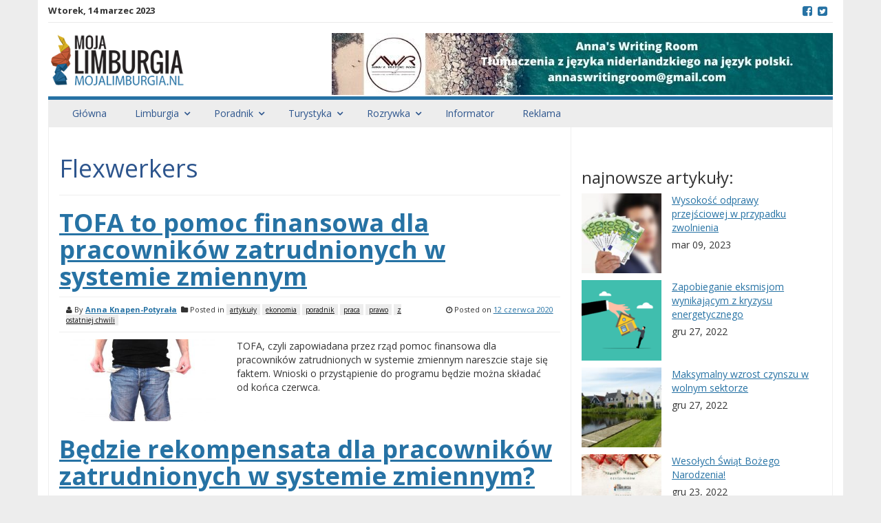

--- FILE ---
content_type: text/html; charset=UTF-8
request_url: https://mojalimburgia.nl/tag/flexwerkers/
body_size: 11982
content:
<!DOCTYPE html>
<html lang="pl-PL"
xmlns:fb="http://ogp.me/ns/fb#">
<head>
<meta charset="UTF-8">
<meta name="viewport" content="width=device-width, initial-scale=1">
<link rel="profile" href="http://gmpg.org/xfn/11">
<link rel="pingback" href="https://mojalimburgia.nl/xmlrpc.php">
<meta name='robots' content='index, follow, max-image-preview:large, max-snippet:-1, max-video-preview:-1' />
<!-- This site is optimized with the Yoast SEO plugin v20.2.1 - https://yoast.com/wordpress/plugins/seo/ -->
<title>flexwerkers - Moja Limburgia</title>
<link rel="canonical" href="https://mojalimburgia.nl/tag/flexwerkers/" />
<meta property="og:locale" content="pl_PL" />
<meta property="og:type" content="article" />
<meta property="og:title" content="flexwerkers - Moja Limburgia" />
<meta property="og:url" content="https://mojalimburgia.nl/tag/flexwerkers/" />
<meta property="og:site_name" content="Moja Limburgia" />
<meta property="og:image" content="https://mojalimburgia.nl/wp-content/uploads/2017/12/limburgiaFB.jpg" />
<meta property="og:image:width" content="300" />
<meta property="og:image:height" content="300" />
<meta property="og:image:type" content="image/jpeg" />
<meta name="twitter:card" content="summary_large_image" />
<meta name="twitter:site" content="@mojalimburgia" />
<script type="application/ld+json" class="yoast-schema-graph">{"@context":"https://schema.org","@graph":[{"@type":"CollectionPage","@id":"https://mojalimburgia.nl/tag/flexwerkers/","url":"https://mojalimburgia.nl/tag/flexwerkers/","name":"flexwerkers - Moja Limburgia","isPartOf":{"@id":"https://mojalimburgia.nl/#website"},"primaryImageOfPage":{"@id":"https://mojalimburgia.nl/tag/flexwerkers/#primaryimage"},"image":{"@id":"https://mojalimburgia.nl/tag/flexwerkers/#primaryimage"},"thumbnailUrl":"https://mojalimburgia.nl/wp-content/uploads/2020/06/no-money-2070384_1280-1.jpg","breadcrumb":{"@id":"https://mojalimburgia.nl/tag/flexwerkers/#breadcrumb"},"inLanguage":"pl-PL"},{"@type":"ImageObject","inLanguage":"pl-PL","@id":"https://mojalimburgia.nl/tag/flexwerkers/#primaryimage","url":"https://mojalimburgia.nl/wp-content/uploads/2020/06/no-money-2070384_1280-1.jpg","contentUrl":"https://mojalimburgia.nl/wp-content/uploads/2020/06/no-money-2070384_1280-1.jpg","width":1280,"height":720},{"@type":"BreadcrumbList","@id":"https://mojalimburgia.nl/tag/flexwerkers/#breadcrumb","itemListElement":[{"@type":"ListItem","position":1,"name":"Strona główna","item":"https://mojalimburgia.nl/"},{"@type":"ListItem","position":2,"name":"flexwerkers"}]},{"@type":"WebSite","@id":"https://mojalimburgia.nl/#website","url":"https://mojalimburgia.nl/","name":"Moja Limburgia","description":"Polska strona Limburgii","publisher":{"@id":"https://mojalimburgia.nl/#organization"},"potentialAction":[{"@type":"SearchAction","target":{"@type":"EntryPoint","urlTemplate":"https://mojalimburgia.nl/?s={search_term_string}"},"query-input":"required name=search_term_string"}],"inLanguage":"pl-PL"},{"@type":"Organization","@id":"https://mojalimburgia.nl/#organization","name":"Moja Limburgia","url":"https://mojalimburgia.nl/","logo":{"@type":"ImageObject","inLanguage":"pl-PL","@id":"https://mojalimburgia.nl/#/schema/logo/image/","url":"https://mojalimburgia.nl/wp-content/uploads/2017/12/limburgiaLogo.png","contentUrl":"https://mojalimburgia.nl/wp-content/uploads/2017/12/limburgiaLogo.png","width":240,"height":92,"caption":"Moja Limburgia"},"image":{"@id":"https://mojalimburgia.nl/#/schema/logo/image/"},"sameAs":["https://www.facebook.com/MojaLimburgia/","https://twitter.com/mojalimburgia"]}]}</script>
<!-- / Yoast SEO plugin. -->
<link rel='dns-prefetch' href='//ws.sharethis.com' />
<link rel='dns-prefetch' href='//fonts.googleapis.com' />
<link rel="alternate" type="application/rss+xml" title="Moja Limburgia &raquo; Kanał z wpisami" href="https://mojalimburgia.nl/feed/" />
<link rel="alternate" type="application/rss+xml" title="Moja Limburgia &raquo; Kanał z komentarzami" href="https://mojalimburgia.nl/comments/feed/" />
<link rel="alternate" type="application/rss+xml" title="Moja Limburgia &raquo; Kanał z wpisami otagowanymi jako flexwerkers" href="https://mojalimburgia.nl/tag/flexwerkers/feed/" />
<!-- This site uses the Google Analytics by MonsterInsights plugin v8.13.0 - Using Analytics tracking - https://www.monsterinsights.com/ -->
<script src="//www.googletagmanager.com/gtag/js?id=UA-152852604-1"  data-cfasync="false" data-wpfc-render="false" type="text/javascript" async></script>
<script data-cfasync="false" data-wpfc-render="false" type="text/javascript">
var mi_version = '8.13.0';
var mi_track_user = true;
var mi_no_track_reason = '';
var disableStrs = [
'ga-disable-UA-152852604-1',
];
/* Function to detect opted out users */
function __gtagTrackerIsOptedOut() {
for (var index = 0; index < disableStrs.length; index++) {
if (document.cookie.indexOf(disableStrs[index] + '=true') > -1) {
return true;
}
}
return false;
}
/* Disable tracking if the opt-out cookie exists. */
if (__gtagTrackerIsOptedOut()) {
for (var index = 0; index < disableStrs.length; index++) {
window[disableStrs[index]] = true;
}
}
/* Opt-out function */
function __gtagTrackerOptout() {
for (var index = 0; index < disableStrs.length; index++) {
document.cookie = disableStrs[index] + '=true; expires=Thu, 31 Dec 2099 23:59:59 UTC; path=/';
window[disableStrs[index]] = true;
}
}
if ('undefined' === typeof gaOptout) {
function gaOptout() {
__gtagTrackerOptout();
}
}
window.dataLayer = window.dataLayer || [];
window.MonsterInsightsDualTracker = {
helpers: {},
trackers: {},
};
if (mi_track_user) {
function __gtagDataLayer() {
dataLayer.push(arguments);
}
function __gtagTracker(type, name, parameters) {
if (!parameters) {
parameters = {};
}
if (parameters.send_to) {
__gtagDataLayer.apply(null, arguments);
return;
}
if (type === 'event') {
parameters.send_to = monsterinsights_frontend.ua;
__gtagDataLayer(type, name, parameters);
} else {
__gtagDataLayer.apply(null, arguments);
}
}
__gtagTracker('js', new Date());
__gtagTracker('set', {
'developer_id.dZGIzZG': true,
});
__gtagTracker('config', 'UA-152852604-1', {"forceSSL":"true"} );
window.gtag = __gtagTracker;										(function () {
/* https://developers.google.com/analytics/devguides/collection/analyticsjs/ */
/* ga and __gaTracker compatibility shim. */
var noopfn = function () {
return null;
};
var newtracker = function () {
return new Tracker();
};
var Tracker = function () {
return null;
};
var p = Tracker.prototype;
p.get = noopfn;
p.set = noopfn;
p.send = function () {
var args = Array.prototype.slice.call(arguments);
args.unshift('send');
__gaTracker.apply(null, args);
};
var __gaTracker = function () {
var len = arguments.length;
if (len === 0) {
return;
}
var f = arguments[len - 1];
if (typeof f !== 'object' || f === null || typeof f.hitCallback !== 'function') {
if ('send' === arguments[0]) {
var hitConverted, hitObject = false, action;
if ('event' === arguments[1]) {
if ('undefined' !== typeof arguments[3]) {
hitObject = {
'eventAction': arguments[3],
'eventCategory': arguments[2],
'eventLabel': arguments[4],
'value': arguments[5] ? arguments[5] : 1,
}
}
}
if ('pageview' === arguments[1]) {
if ('undefined' !== typeof arguments[2]) {
hitObject = {
'eventAction': 'page_view',
'page_path': arguments[2],
}
}
}
if (typeof arguments[2] === 'object') {
hitObject = arguments[2];
}
if (typeof arguments[5] === 'object') {
Object.assign(hitObject, arguments[5]);
}
if ('undefined' !== typeof arguments[1].hitType) {
hitObject = arguments[1];
if ('pageview' === hitObject.hitType) {
hitObject.eventAction = 'page_view';
}
}
if (hitObject) {
action = 'timing' === arguments[1].hitType ? 'timing_complete' : hitObject.eventAction;
hitConverted = mapArgs(hitObject);
__gtagTracker('event', action, hitConverted);
}
}
return;
}
function mapArgs(args) {
var arg, hit = {};
var gaMap = {
'eventCategory': 'event_category',
'eventAction': 'event_action',
'eventLabel': 'event_label',
'eventValue': 'event_value',
'nonInteraction': 'non_interaction',
'timingCategory': 'event_category',
'timingVar': 'name',
'timingValue': 'value',
'timingLabel': 'event_label',
'page': 'page_path',
'location': 'page_location',
'title': 'page_title',
};
for (arg in args) {
if (!(!args.hasOwnProperty(arg) || !gaMap.hasOwnProperty(arg))) {
hit[gaMap[arg]] = args[arg];
} else {
hit[arg] = args[arg];
}
}
return hit;
}
try {
f.hitCallback();
} catch (ex) {
}
};
__gaTracker.create = newtracker;
__gaTracker.getByName = newtracker;
__gaTracker.getAll = function () {
return [];
};
__gaTracker.remove = noopfn;
__gaTracker.loaded = true;
window['__gaTracker'] = __gaTracker;
})();
} else {
console.log("");
(function () {
function __gtagTracker() {
return null;
}
window['__gtagTracker'] = __gtagTracker;
window['gtag'] = __gtagTracker;
})();
}
</script>
<!-- / Google Analytics by MonsterInsights -->
<script type="text/javascript">
window._wpemojiSettings = {"baseUrl":"https:\/\/s.w.org\/images\/core\/emoji\/14.0.0\/72x72\/","ext":".png","svgUrl":"https:\/\/s.w.org\/images\/core\/emoji\/14.0.0\/svg\/","svgExt":".svg","source":{"concatemoji":"https:\/\/mojalimburgia.nl\/wp-includes\/js\/wp-emoji-release.min.js?ver=6.1.1"}};
/*! This file is auto-generated */
!function(e,a,t){var n,r,o,i=a.createElement("canvas"),p=i.getContext&&i.getContext("2d");function s(e,t){var a=String.fromCharCode,e=(p.clearRect(0,0,i.width,i.height),p.fillText(a.apply(this,e),0,0),i.toDataURL());return p.clearRect(0,0,i.width,i.height),p.fillText(a.apply(this,t),0,0),e===i.toDataURL()}function c(e){var t=a.createElement("script");t.src=e,t.defer=t.type="text/javascript",a.getElementsByTagName("head")[0].appendChild(t)}for(o=Array("flag","emoji"),t.supports={everything:!0,everythingExceptFlag:!0},r=0;r<o.length;r++)t.supports[o[r]]=function(e){if(p&&p.fillText)switch(p.textBaseline="top",p.font="600 32px Arial",e){case"flag":return s([127987,65039,8205,9895,65039],[127987,65039,8203,9895,65039])?!1:!s([55356,56826,55356,56819],[55356,56826,8203,55356,56819])&&!s([55356,57332,56128,56423,56128,56418,56128,56421,56128,56430,56128,56423,56128,56447],[55356,57332,8203,56128,56423,8203,56128,56418,8203,56128,56421,8203,56128,56430,8203,56128,56423,8203,56128,56447]);case"emoji":return!s([129777,127995,8205,129778,127999],[129777,127995,8203,129778,127999])}return!1}(o[r]),t.supports.everything=t.supports.everything&&t.supports[o[r]],"flag"!==o[r]&&(t.supports.everythingExceptFlag=t.supports.everythingExceptFlag&&t.supports[o[r]]);t.supports.everythingExceptFlag=t.supports.everythingExceptFlag&&!t.supports.flag,t.DOMReady=!1,t.readyCallback=function(){t.DOMReady=!0},t.supports.everything||(n=function(){t.readyCallback()},a.addEventListener?(a.addEventListener("DOMContentLoaded",n,!1),e.addEventListener("load",n,!1)):(e.attachEvent("onload",n),a.attachEvent("onreadystatechange",function(){"complete"===a.readyState&&t.readyCallback()})),(e=t.source||{}).concatemoji?c(e.concatemoji):e.wpemoji&&e.twemoji&&(c(e.twemoji),c(e.wpemoji)))}(window,document,window._wpemojiSettings);
</script>
<!-- mojalimburgia.nl is managing ads with Advanced Ads --><script data-wpfc-render="false" id="mojal-ready">
window.advanced_ads_ready=function(e,a){a=a||"complete";var d=function(e){return"interactive"===a?"loading"!==e:"complete"===e};d(document.readyState)?e():document.addEventListener("readystatechange",(function(a){d(a.target.readyState)&&e()}),{once:"interactive"===a})},window.advanced_ads_ready_queue=window.advanced_ads_ready_queue||[];		</script>
<style type="text/css">
img.wp-smiley,
img.emoji {
display: inline !important;
border: none !important;
box-shadow: none !important;
height: 1em !important;
width: 1em !important;
margin: 0 0.07em !important;
vertical-align: -0.1em !important;
background: none !important;
padding: 0 !important;
}
</style>
<!-- <link rel='stylesheet' id='wp-block-library-css' href='https://mojalimburgia.nl/wp-includes/css/dist/block-library/style.min.css?ver=6.1.1' type='text/css' media='all' /> -->
<!-- <link rel='stylesheet' id='classic-theme-styles-css' href='https://mojalimburgia.nl/wp-includes/css/classic-themes.min.css?ver=1' type='text/css' media='all' /> -->
<link rel="stylesheet" type="text/css" href="//mojalimburgia.nl/wp-content/cache/wpfc-minified/lkyfccd9/c3y65.css" media="all"/>
<style id='global-styles-inline-css' type='text/css'>
body{--wp--preset--color--black: #000000;--wp--preset--color--cyan-bluish-gray: #abb8c3;--wp--preset--color--white: #ffffff;--wp--preset--color--pale-pink: #f78da7;--wp--preset--color--vivid-red: #cf2e2e;--wp--preset--color--luminous-vivid-orange: #ff6900;--wp--preset--color--luminous-vivid-amber: #fcb900;--wp--preset--color--light-green-cyan: #7bdcb5;--wp--preset--color--vivid-green-cyan: #00d084;--wp--preset--color--pale-cyan-blue: #8ed1fc;--wp--preset--color--vivid-cyan-blue: #0693e3;--wp--preset--color--vivid-purple: #9b51e0;--wp--preset--gradient--vivid-cyan-blue-to-vivid-purple: linear-gradient(135deg,rgba(6,147,227,1) 0%,rgb(155,81,224) 100%);--wp--preset--gradient--light-green-cyan-to-vivid-green-cyan: linear-gradient(135deg,rgb(122,220,180) 0%,rgb(0,208,130) 100%);--wp--preset--gradient--luminous-vivid-amber-to-luminous-vivid-orange: linear-gradient(135deg,rgba(252,185,0,1) 0%,rgba(255,105,0,1) 100%);--wp--preset--gradient--luminous-vivid-orange-to-vivid-red: linear-gradient(135deg,rgba(255,105,0,1) 0%,rgb(207,46,46) 100%);--wp--preset--gradient--very-light-gray-to-cyan-bluish-gray: linear-gradient(135deg,rgb(238,238,238) 0%,rgb(169,184,195) 100%);--wp--preset--gradient--cool-to-warm-spectrum: linear-gradient(135deg,rgb(74,234,220) 0%,rgb(151,120,209) 20%,rgb(207,42,186) 40%,rgb(238,44,130) 60%,rgb(251,105,98) 80%,rgb(254,248,76) 100%);--wp--preset--gradient--blush-light-purple: linear-gradient(135deg,rgb(255,206,236) 0%,rgb(152,150,240) 100%);--wp--preset--gradient--blush-bordeaux: linear-gradient(135deg,rgb(254,205,165) 0%,rgb(254,45,45) 50%,rgb(107,0,62) 100%);--wp--preset--gradient--luminous-dusk: linear-gradient(135deg,rgb(255,203,112) 0%,rgb(199,81,192) 50%,rgb(65,88,208) 100%);--wp--preset--gradient--pale-ocean: linear-gradient(135deg,rgb(255,245,203) 0%,rgb(182,227,212) 50%,rgb(51,167,181) 100%);--wp--preset--gradient--electric-grass: linear-gradient(135deg,rgb(202,248,128) 0%,rgb(113,206,126) 100%);--wp--preset--gradient--midnight: linear-gradient(135deg,rgb(2,3,129) 0%,rgb(40,116,252) 100%);--wp--preset--duotone--dark-grayscale: url('#wp-duotone-dark-grayscale');--wp--preset--duotone--grayscale: url('#wp-duotone-grayscale');--wp--preset--duotone--purple-yellow: url('#wp-duotone-purple-yellow');--wp--preset--duotone--blue-red: url('#wp-duotone-blue-red');--wp--preset--duotone--midnight: url('#wp-duotone-midnight');--wp--preset--duotone--magenta-yellow: url('#wp-duotone-magenta-yellow');--wp--preset--duotone--purple-green: url('#wp-duotone-purple-green');--wp--preset--duotone--blue-orange: url('#wp-duotone-blue-orange');--wp--preset--font-size--small: 13px;--wp--preset--font-size--medium: 20px;--wp--preset--font-size--large: 36px;--wp--preset--font-size--x-large: 42px;--wp--preset--spacing--20: 0.44rem;--wp--preset--spacing--30: 0.67rem;--wp--preset--spacing--40: 1rem;--wp--preset--spacing--50: 1.5rem;--wp--preset--spacing--60: 2.25rem;--wp--preset--spacing--70: 3.38rem;--wp--preset--spacing--80: 5.06rem;}:where(.is-layout-flex){gap: 0.5em;}body .is-layout-flow > .alignleft{float: left;margin-inline-start: 0;margin-inline-end: 2em;}body .is-layout-flow > .alignright{float: right;margin-inline-start: 2em;margin-inline-end: 0;}body .is-layout-flow > .aligncenter{margin-left: auto !important;margin-right: auto !important;}body .is-layout-constrained > .alignleft{float: left;margin-inline-start: 0;margin-inline-end: 2em;}body .is-layout-constrained > .alignright{float: right;margin-inline-start: 2em;margin-inline-end: 0;}body .is-layout-constrained > .aligncenter{margin-left: auto !important;margin-right: auto !important;}body .is-layout-constrained > :where(:not(.alignleft):not(.alignright):not(.alignfull)){max-width: var(--wp--style--global--content-size);margin-left: auto !important;margin-right: auto !important;}body .is-layout-constrained > .alignwide{max-width: var(--wp--style--global--wide-size);}body .is-layout-flex{display: flex;}body .is-layout-flex{flex-wrap: wrap;align-items: center;}body .is-layout-flex > *{margin: 0;}:where(.wp-block-columns.is-layout-flex){gap: 2em;}.has-black-color{color: var(--wp--preset--color--black) !important;}.has-cyan-bluish-gray-color{color: var(--wp--preset--color--cyan-bluish-gray) !important;}.has-white-color{color: var(--wp--preset--color--white) !important;}.has-pale-pink-color{color: var(--wp--preset--color--pale-pink) !important;}.has-vivid-red-color{color: var(--wp--preset--color--vivid-red) !important;}.has-luminous-vivid-orange-color{color: var(--wp--preset--color--luminous-vivid-orange) !important;}.has-luminous-vivid-amber-color{color: var(--wp--preset--color--luminous-vivid-amber) !important;}.has-light-green-cyan-color{color: var(--wp--preset--color--light-green-cyan) !important;}.has-vivid-green-cyan-color{color: var(--wp--preset--color--vivid-green-cyan) !important;}.has-pale-cyan-blue-color{color: var(--wp--preset--color--pale-cyan-blue) !important;}.has-vivid-cyan-blue-color{color: var(--wp--preset--color--vivid-cyan-blue) !important;}.has-vivid-purple-color{color: var(--wp--preset--color--vivid-purple) !important;}.has-black-background-color{background-color: var(--wp--preset--color--black) !important;}.has-cyan-bluish-gray-background-color{background-color: var(--wp--preset--color--cyan-bluish-gray) !important;}.has-white-background-color{background-color: var(--wp--preset--color--white) !important;}.has-pale-pink-background-color{background-color: var(--wp--preset--color--pale-pink) !important;}.has-vivid-red-background-color{background-color: var(--wp--preset--color--vivid-red) !important;}.has-luminous-vivid-orange-background-color{background-color: var(--wp--preset--color--luminous-vivid-orange) !important;}.has-luminous-vivid-amber-background-color{background-color: var(--wp--preset--color--luminous-vivid-amber) !important;}.has-light-green-cyan-background-color{background-color: var(--wp--preset--color--light-green-cyan) !important;}.has-vivid-green-cyan-background-color{background-color: var(--wp--preset--color--vivid-green-cyan) !important;}.has-pale-cyan-blue-background-color{background-color: var(--wp--preset--color--pale-cyan-blue) !important;}.has-vivid-cyan-blue-background-color{background-color: var(--wp--preset--color--vivid-cyan-blue) !important;}.has-vivid-purple-background-color{background-color: var(--wp--preset--color--vivid-purple) !important;}.has-black-border-color{border-color: var(--wp--preset--color--black) !important;}.has-cyan-bluish-gray-border-color{border-color: var(--wp--preset--color--cyan-bluish-gray) !important;}.has-white-border-color{border-color: var(--wp--preset--color--white) !important;}.has-pale-pink-border-color{border-color: var(--wp--preset--color--pale-pink) !important;}.has-vivid-red-border-color{border-color: var(--wp--preset--color--vivid-red) !important;}.has-luminous-vivid-orange-border-color{border-color: var(--wp--preset--color--luminous-vivid-orange) !important;}.has-luminous-vivid-amber-border-color{border-color: var(--wp--preset--color--luminous-vivid-amber) !important;}.has-light-green-cyan-border-color{border-color: var(--wp--preset--color--light-green-cyan) !important;}.has-vivid-green-cyan-border-color{border-color: var(--wp--preset--color--vivid-green-cyan) !important;}.has-pale-cyan-blue-border-color{border-color: var(--wp--preset--color--pale-cyan-blue) !important;}.has-vivid-cyan-blue-border-color{border-color: var(--wp--preset--color--vivid-cyan-blue) !important;}.has-vivid-purple-border-color{border-color: var(--wp--preset--color--vivid-purple) !important;}.has-vivid-cyan-blue-to-vivid-purple-gradient-background{background: var(--wp--preset--gradient--vivid-cyan-blue-to-vivid-purple) !important;}.has-light-green-cyan-to-vivid-green-cyan-gradient-background{background: var(--wp--preset--gradient--light-green-cyan-to-vivid-green-cyan) !important;}.has-luminous-vivid-amber-to-luminous-vivid-orange-gradient-background{background: var(--wp--preset--gradient--luminous-vivid-amber-to-luminous-vivid-orange) !important;}.has-luminous-vivid-orange-to-vivid-red-gradient-background{background: var(--wp--preset--gradient--luminous-vivid-orange-to-vivid-red) !important;}.has-very-light-gray-to-cyan-bluish-gray-gradient-background{background: var(--wp--preset--gradient--very-light-gray-to-cyan-bluish-gray) !important;}.has-cool-to-warm-spectrum-gradient-background{background: var(--wp--preset--gradient--cool-to-warm-spectrum) !important;}.has-blush-light-purple-gradient-background{background: var(--wp--preset--gradient--blush-light-purple) !important;}.has-blush-bordeaux-gradient-background{background: var(--wp--preset--gradient--blush-bordeaux) !important;}.has-luminous-dusk-gradient-background{background: var(--wp--preset--gradient--luminous-dusk) !important;}.has-pale-ocean-gradient-background{background: var(--wp--preset--gradient--pale-ocean) !important;}.has-electric-grass-gradient-background{background: var(--wp--preset--gradient--electric-grass) !important;}.has-midnight-gradient-background{background: var(--wp--preset--gradient--midnight) !important;}.has-small-font-size{font-size: var(--wp--preset--font-size--small) !important;}.has-medium-font-size{font-size: var(--wp--preset--font-size--medium) !important;}.has-large-font-size{font-size: var(--wp--preset--font-size--large) !important;}.has-x-large-font-size{font-size: var(--wp--preset--font-size--x-large) !important;}
.wp-block-navigation a:where(:not(.wp-element-button)){color: inherit;}
:where(.wp-block-columns.is-layout-flex){gap: 2em;}
.wp-block-pullquote{font-size: 1.5em;line-height: 1.6;}
</style>
<!-- <link rel='stylesheet' id='awesome-weather-css' href='https://mojalimburgia.nl/wp-content/plugins/awesome-weather/awesome-weather.css?ver=6.1.1' type='text/css' media='all' /> -->
<link rel="stylesheet" type="text/css" href="//mojalimburgia.nl/wp-content/cache/wpfc-minified/2engmll5/g4zrw.css" media="all"/>
<style id='awesome-weather-inline-css' type='text/css'>
.awesome-weather-wrap { font-family: 'Open Sans', sans-serif; font-weight: 400; font-size: 14px; line-height: 14px; }
</style>
<link rel='stylesheet' id='opensans-googlefont-css' href='//fonts.googleapis.com/css?family=Open+Sans%3A400&#038;ver=6.1.1' type='text/css' media='all' />
<!-- <link rel='stylesheet' id='contact-form-7-css' href='https://mojalimburgia.nl/wp-content/plugins/contact-form-7/includes/css/styles.css?ver=5.7.4' type='text/css' media='all' /> -->
<!-- <link rel='stylesheet' id='wpsl-styles-css' href='https://mojalimburgia.nl/wp-content/plugins/wp-store-locator/css/styles.min.css?ver=2.2.236' type='text/css' media='all' /> -->
<link rel="stylesheet" type="text/css" href="//mojalimburgia.nl/wp-content/cache/wpfc-minified/moz0s1cg/6kmxc.css" media="all"/>
<link rel='stylesheet' id='smart-magazine-google-font-css' href='//fonts.googleapis.com/css?family=Open+Sans%3A300%2C300i%2C400%2C400i%2C600%2C600i%2C700%2C800&#038;subset=latin-ext&#038;ver=6.1.1' type='text/css' media='all' />
<!-- <link rel='stylesheet' id='smart-magazine-bootstrap-css' href='https://mojalimburgia.nl/wp-content/themes/limburgia/assets/css/bootstrap.min.css?ver=6.1.1' type='text/css' media='all' /> -->
<!-- <link rel='stylesheet' id='smart-magazine-font-awesome-css' href='https://mojalimburgia.nl/wp-content/themes/limburgia/assets/font-awesome/css/font-awesome.min.css?ver=6.1.1' type='text/css' media='all' /> -->
<!-- <link rel='stylesheet' id='smart-magazine-superfish-css' href='https://mojalimburgia.nl/wp-content/themes/limburgia/assets/js/superfish/css/superfish.css?ver=6.1.1' type='text/css' media='all' /> -->
<!-- <link rel='stylesheet' id='smart-magazine-style-css' href='https://mojalimburgia.nl/wp-content/themes/limburgia/style.css?14&#038;ver=6.1.1' type='text/css' media='all' /> -->
<link rel="stylesheet" type="text/css" href="//mojalimburgia.nl/wp-content/cache/wpfc-minified/kqfxiosn/g4zrw.css" media="all"/>
<script src='//mojalimburgia.nl/wp-content/cache/wpfc-minified/mbu9kux3/e1800.js' type="text/javascript"></script>
<!-- <script type='text/javascript' src='https://mojalimburgia.nl/wp-content/plugins/google-analytics-for-wordpress/assets/js/frontend-gtag.min.js?ver=8.13.0' id='monsterinsights-frontend-script-js'></script> -->
<script data-cfasync="false" data-wpfc-render="false" type="text/javascript" id='monsterinsights-frontend-script-js-extra'>/* <![CDATA[ */
var monsterinsights_frontend = {"js_events_tracking":"true","download_extensions":"doc,pdf,ppt,zip,xls,docx,pptx,xlsx","inbound_paths":"[]","home_url":"https:\/\/mojalimburgia.nl","hash_tracking":"false","ua":"UA-152852604-1","v4_id":""};/* ]]> */
</script>
<script src='//mojalimburgia.nl/wp-content/cache/wpfc-minified/deffhp4z/e1800.js' type="text/javascript"></script>
<!-- <script type='text/javascript' src='https://mojalimburgia.nl/wp-includes/js/jquery/jquery.min.js?ver=3.6.1' id='jquery-core-js'></script> -->
<!-- <script type='text/javascript' src='https://mojalimburgia.nl/wp-includes/js/jquery/jquery-migrate.min.js?ver=3.3.2' id='jquery-migrate-js'></script> -->
<script id='st_insights_js' type='text/javascript' src='https://ws.sharethis.com/button/st_insights.js?publisher=4d48b7c5-0ae3-43d4-bfbe-3ff8c17a8ae6&#038;product=simpleshare&#038;ver=8.4.6' id='ssba-sharethis-js'></script>
<script src='//mojalimburgia.nl/wp-content/cache/wpfc-minified/r545qvz/g4zrw.js' type="text/javascript"></script>
<!-- <script type='text/javascript' src='https://mojalimburgia.nl/wp-content/themes/limburgia/assets/js/modernizr.custom.js?ver=20150615' id='smart-magazine-modernizr-js'></script> -->
<!-- <script type='text/javascript' src='https://mojalimburgia.nl/wp-content/themes/limburgia/assets/js/jquery.easing.js?ver=20150615' id='smart-magazine-easing-js'></script> -->
<!-- <script type='text/javascript' src='https://mojalimburgia.nl/wp-content/themes/limburgia/assets/js/jquery.hoverIntent.js?ver=20150615' id='smart-magazine-hoverIntent-js'></script> -->
<!-- <script type='text/javascript' src='https://mojalimburgia.nl/wp-content/themes/limburgia/assets/js/superfish/js/superfish.js?ver=20150615' id='smart-magazine-superfish-js'></script> -->
<!-- <script type='text/javascript' src='https://mojalimburgia.nl/wp-content/themes/limburgia/assets/js/script.js?ver=20150615' id='smart-magazine-script-js'></script> -->
<link rel="https://api.w.org/" href="https://mojalimburgia.nl/wp-json/" /><link rel="alternate" type="application/json" href="https://mojalimburgia.nl/wp-json/wp/v2/tags/4398" /><link rel="EditURI" type="application/rsd+xml" title="RSD" href="https://mojalimburgia.nl/xmlrpc.php?rsd" />
<link rel="wlwmanifest" type="application/wlwmanifest+xml" href="https://mojalimburgia.nl/wp-includes/wlwmanifest.xml" />
<meta name="generator" content="WordPress 6.1.1" />
<meta property="fb:app_id" content="154274231862985"/>  <style type="text/css">
.main_nav, .main_nav .sf-menu .sub-menu{    border-top: 5px solid #2672a4;}
.main_nav .sf-menu .sub-menu:before{
border-bottom-color: #2672a4;
}
.byline .cat-links a, .gum_post_data ul li.cat, .gum_post_block_meta ul li.cat, .gum_post_block_meta ul li.cat{
background: #2672a4;
color: #111111;
}
.gum_post_data ul li.cat a, .gum_post_block_meta ul li.cat a, .gum_post_block_meta ul li.cat a{
color: #111111;
}
</style>
<style type="text/css">.wpa-field--website_address, .adverts-field-name-website_address { display: none !important }</style><link rel="icon" href="https://mojalimburgia.nl/wp-content/uploads/2017/01/cropped-ico-150x150.png" sizes="32x32" />
<link rel="icon" href="https://mojalimburgia.nl/wp-content/uploads/2017/01/cropped-ico-300x300.png" sizes="192x192" />
<link rel="apple-touch-icon" href="https://mojalimburgia.nl/wp-content/uploads/2017/01/cropped-ico-300x300.png" />
<meta name="msapplication-TileImage" content="https://mojalimburgia.nl/wp-content/uploads/2017/01/cropped-ico-300x300.png" />
</head>
<body class="archive tag tag-flexwerkers tag-4398 aa-prefix-mojal-">
<header class="main-header">
<div class="container">
<div class="top_bar">
<nav class="top_nav col-sm-8 hidden-xs">
<div class="topdate">wtorek, 14 marzec 2023</div>
<div id="top-menu" class="sf-menu"><ul>
<li class="page_item page-item-2280"><a href="https://mojalimburgia.nl/reklama-na-portalu-moja-limburgia/">#2280 (bez tytułu)</a></li>
<li class="page_item page-item-1399"><a href="https://mojalimburgia.nl/account/">Account</a></li>
<li class="page_item page-item-1516"><a href="https://mojalimburgia.nl/annas-writing-room-main/">Anna&#8217;s Writing Room</a></li>
<li class="page_item page-item-1435"><a href="https://mojalimburgia.nl/cennik-ogloszen/">Cennik ogłoszeń</a></li>
<li class="page_item page-item-1536"><a href="https://mojalimburgia.nl/annas-writing-room-contact-kontakt/">Contact/Kontakt</a></li>
<li class="page_item page-item-462"><a href="https://mojalimburgia.nl/cookies/">Cookies</a></li>
<li class="page_item page-item-1390"><a href="https://mojalimburgia.nl/dodaj-ogloszenie-plaats-advertentie/">Dodaj ogłoszenie/Plaats advertentie</a></li>
<li class="page_item page-item-777"><a href="https://mojalimburgia.nl/informator/">Informator</a></li>
<li class="page_item page-item-455"><a href="https://mojalimburgia.nl/kontakt/">Kontakt</a></li>
<li class="page_item page-item-1439"><a href="https://mojalimburgia.nl/login-customizer/">Login Customizer</a></li>
<li class="page_item page-item-453"><a href="https://mojalimburgia.nl/o-nas/">O nas</a></li>
<li class="page_item page-item-1528"><a href="https://mojalimburgia.nl/annas-writing-room-offerte-oferta/">Offerte/Oferta</a></li>
<li class="page_item page-item-257 page_item_has_children"><a href="https://mojalimburgia.nl/ogloszenia-advertenties/">Ogłoszenia/Advertenties</a>
<ul class='children'>
<li class="page_item page-item-258"><a href="https://mojalimburgia.nl/ogloszenia-advertenties/add/">Dodaj ogłoszenie/Plaats advertentie</a></li>
<li class="page_item page-item-259"><a href="https://mojalimburgia.nl/ogloszenia-advertenties/twoje-ogloszenia-uw-advertenties/">Twoje ogłoszenia/Uw advertenties</a></li>
</ul>
</li>
<li class="page_item page-item-151 page_item_has_children"><a href="https://mojalimburgia.nl/ogloszeniaadvertenties/">Ogłoszenia/Advertenties</a>
<ul class='children'>
<li class="page_item page-item-155"><a href="https://mojalimburgia.nl/ogloszeniaadvertenties/dodaj-ogloszenieplaats-advertentie/">Dodaj ogłoszenie/Plaats advertentie</a></li>
<li class="page_item page-item-154"><a href="https://mojalimburgia.nl/ogloszeniaadvertenties/edytuj-ogloszenie/">edytuj ogłoszenie</a></li>
<li class="page_item page-item-153"><a href="https://mojalimburgia.nl/ogloszeniaadvertenties/odpowiedz-na-ogloszenie/">odpowiedz na ogłoszenie</a></li>
</ul>
</li>
<li class="page_item page-item-1526"><a href="https://mojalimburgia.nl/annas-writing-room-over-firma-o-firmie/">Over firma/O firmie</a></li>
<li class="page_item page-item-1522"><a href="https://mojalimburgia.nl/annas-writing-room-over-mij-o-mnie/">Over mij/O mnie</a></li>
<li class="page_item page-item-284"><a href="https://mojalimburgia.nl/polityka-prywatnosci/">Polityka prywatności/Privacybeleid</a></li>
<li class="page_item page-item-460"><a href="https://mojalimburgia.nl/projekt-i-realizacja/">Projekt i realizacja</a></li>
<li class="page_item page-item-182"><a href="https://mojalimburgia.nl/redakcja/">Redakcja</a></li>
<li class="page_item page-item-464"><a href="https://mojalimburgia.nl/regulamin/">Regulamin portalu</a></li>
<li class="page_item page-item-184"><a href="https://mojalimburgia.nl/reklama/">Reklama</a></li>
<li class="page_item page-item-6"><a href="https://mojalimburgia.nl/">Strona główna</a></li>
<li class="page_item page-item-1531"><a href="https://mojalimburgia.nl/annas-writing-room-tarieven-cennik/">Tarieven/Cennik</a></li>
<li class="page_item page-item-457"><a href="https://mojalimburgia.nl/wspolpraca/">Współpraca</a></li>
<li class="page_item page-item-278"><a href="https://mojalimburgia.nl/wylaczenie-odpowiedzialnosci/">Wyłączenie odpowiedzialności/Disclaimer</a></li>
<li class="page_item page-item-1593"><a href="https://mojalimburgia.nl/zglaszanie-naduzyc-misbruik-melden/">Zgłaszanie nadużyć/Misbruik melden</a></li>
</ul></div>
</nav>
<nav class="social col-sm-4">
<ul>
<li class="facebook"><a target="_blank" href="https://www.facebook.com/MojaLimburgia/"><i class="fa fa-facebook-square"></i></a></li><li class="twitter"><a target="_blank" href="https://twitter.com/mojalimburgia"><i class="fa fa-twitter-square"></i></a></li>          </ul>
</nav>
<div class="clearfix"></div>
</div>
<!-- top_bar -->
</div>
<!-- container -->
<div class="clearfix"></div>
<div class="container">
<div class="logo">
<a href="https://mojalimburgia.nl/">
<img src="https://mojalimburgia.nl/wp-content/uploads/2017/12/limburgiaLogo.png" alt="" />			</a>
</div>
<div id="ad_con_h"><a href="https://mojalimburgia.nl/annas-writing-room-main/"><img src="https://mojalimburgia.nl/wp-content/uploads/2020/01/reklama-AWR.jpg" alt=""  width="728" height="90"   /></a>            </div>
</div><!-- container -->
</header>
<div class="nav_wrapper clearfix">
<div class="container">
<nav class="main_nav">
<a id="menu-icon" class="visible-xs mob_menu" href="#"><i class="fa fa-bars"></i></a>
<div class="menu-top-container"><ul id="primary-menu" class="sf-menu"><li id="menu-item-8" class="menu-item menu-item-type-post_type menu-item-object-page menu-item-home menu-item-8"><a href="https://mojalimburgia.nl/">Główna</a></li>
<li id="menu-item-12" class="menu-item menu-item-type-taxonomy menu-item-object-category menu-item-has-children menu-item-12"><a href="https://mojalimburgia.nl/category/artykuly/limburgia/">Limburgia</a>
<ul class="sub-menu">
<li id="menu-item-9" class="menu-item menu-item-type-taxonomy menu-item-object-category menu-item-9"><a href="https://mojalimburgia.nl/category/w-mediach/">W mediach</a></li>
<li id="menu-item-20" class="menu-item menu-item-type-taxonomy menu-item-object-category menu-item-20"><a href="https://mojalimburgia.nl/category/artykuly/limburgia/historia-limburgii/">Historia Limburgii</a></li>
<li id="menu-item-21" class="menu-item menu-item-type-taxonomy menu-item-object-category menu-item-21"><a href="https://mojalimburgia.nl/category/artykuly/limburgia/polacy-w-limburgii/">Polacy w Limburgii</a></li>
</ul>
</li>
<li id="menu-item-10" class="menu-item menu-item-type-taxonomy menu-item-object-category menu-item-has-children menu-item-10"><a href="https://mojalimburgia.nl/category/artykuly/poradnik/">Poradnik</a>
<ul class="sub-menu">
<li id="menu-item-26" class="menu-item menu-item-type-taxonomy menu-item-object-category menu-item-26"><a href="https://mojalimburgia.nl/category/artykuly/poradnik/praca/">praca</a></li>
<li id="menu-item-29" class="menu-item menu-item-type-taxonomy menu-item-object-category menu-item-29"><a href="https://mojalimburgia.nl/category/artykuly/poradnik/zycie-w-nl/">życie w NL</a></li>
<li id="menu-item-25" class="menu-item menu-item-type-taxonomy menu-item-object-category menu-item-25"><a href="https://mojalimburgia.nl/category/artykuly/poradnik/ekonomia/">ekonomia</a></li>
<li id="menu-item-27" class="menu-item menu-item-type-taxonomy menu-item-object-category menu-item-27"><a href="https://mojalimburgia.nl/category/artykuly/poradnik/prawo/">prawo</a></li>
<li id="menu-item-24" class="menu-item menu-item-type-taxonomy menu-item-object-category menu-item-24"><a href="https://mojalimburgia.nl/category/artykuly/poradnik/edukacja/">edukacja</a></li>
<li id="menu-item-28" class="menu-item menu-item-type-taxonomy menu-item-object-category menu-item-28"><a href="https://mojalimburgia.nl/category/artykuly/poradnik/zdrowie/">zdrowie</a></li>
<li id="menu-item-22" class="menu-item menu-item-type-taxonomy menu-item-object-category menu-item-22"><a href="https://mojalimburgia.nl/category/artykuly/poradnik/ciaza-i-porod/">ciąża i poród</a></li>
<li id="menu-item-23" class="menu-item menu-item-type-taxonomy menu-item-object-category menu-item-23"><a href="https://mojalimburgia.nl/category/artykuly/poradnik/dziecko/">dziecko</a></li>
</ul>
</li>
<li id="menu-item-11" class="menu-item menu-item-type-taxonomy menu-item-object-category menu-item-has-children menu-item-11"><a href="https://mojalimburgia.nl/category/artykuly/turystyka/">Turystyka</a>
<ul class="sub-menu">
<li id="menu-item-36" class="menu-item menu-item-type-taxonomy menu-item-object-category menu-item-36"><a href="https://mojalimburgia.nl/category/artykuly/turystyka/limburgia-turystyka/">limburgia</a></li>
<li id="menu-item-34" class="menu-item menu-item-type-taxonomy menu-item-object-category menu-item-34"><a href="https://mojalimburgia.nl/category/artykuly/turystyka/holandia-z-dzieckiem/">Holandia z dzieckiem</a></li>
<li id="menu-item-35" class="menu-item menu-item-type-taxonomy menu-item-object-category menu-item-35"><a href="https://mojalimburgia.nl/category/artykuly/turystyka/holandia-z-psem/">Holandia z psem</a></li>
</ul>
</li>
<li id="menu-item-13" class="menu-item menu-item-type-taxonomy menu-item-object-category menu-item-has-children menu-item-13"><a href="https://mojalimburgia.nl/category/artykuly/rozrywka/">Rozrywka</a>
<ul class="sub-menu">
<li id="menu-item-30" class="menu-item menu-item-type-taxonomy menu-item-object-category menu-item-30"><a href="https://mojalimburgia.nl/category/artykuly/rozrywka/imprezy-masowe/">imprezy masowe</a></li>
<li id="menu-item-31" class="menu-item menu-item-type-taxonomy menu-item-object-category menu-item-31"><a href="https://mojalimburgia.nl/category/artykuly/rozrywka/koncerty/">koncerty</a></li>
<li id="menu-item-32" class="menu-item menu-item-type-taxonomy menu-item-object-category menu-item-32"><a href="https://mojalimburgia.nl/category/artykuly/rozrywka/wydarzenia-kulturalne/">wydarzenia kulturalne</a></li>
<li id="menu-item-33" class="menu-item menu-item-type-taxonomy menu-item-object-category menu-item-33"><a href="https://mojalimburgia.nl/category/artykuly/rozrywka/wystawy/">wystawy</a></li>
</ul>
</li>
<li id="menu-item-785" class="menu-item menu-item-type-post_type menu-item-object-page menu-item-785"><a href="https://mojalimburgia.nl/informator/">Informator</a></li>
<li id="menu-item-2525" class="menu-item menu-item-type-post_type menu-item-object-page menu-item-2525"><a href="https://mojalimburgia.nl/reklama-na-portalu-moja-limburgia/">Reklama</a></li>
</ul></div>
</nav>
</div><!--container -->
</div><!--nav_wrapper -->
<div class="container content_wrapper" id="content_wrapper">
<div class="content_border">
<div id="primary" class="content-area  col-sm-8 col-main">
<main id="main" class="site-main" role="main">
<header class="page-header">
<h1 class="page-title">flexwerkers</h1>          </header>
<!-- .page-header -->
<article id="post-2938" class="post-2938 post type-post status-publish format-standard has-post-thumbnail hentry category-artykuly category-ekonomia category-poradnik category-praca category-prawo category-z-ostatniej-chwili tag-czym-jest-tofa tag-dla tag-flexwerkers tag-gdzie-wnioski-tofa tag-kiedy-wyplaty-tofs tag-koronawirus tag-pomoc-finansowa tag-pracwnikow-zatrudnionych-w-systemie-zmiennym tag-tofa tag-tymczasowy-program-pomostowy tag-wniosek">
<header class="entry-header">
<h1 class="entry-title"><a href="https://mojalimburgia.nl/tofa-to-pomoc-finansowa-dla-pracownikow-zatrudnionych-w-systemie-zmiennym/" rel="bookmark">TOFA to pomoc finansowa dla pracowników zatrudnionych w systemie zmiennym</a></h1>
<div class="entry-meta"> 
<div class="byline"><i class="fa fa-user"></i> By <span class="author vcard"><a class="url fn n" href="https://mojalimburgia.nl/author/anupka/">Anna Knapen-Potyrała</a></span> &nbsp;<span class="cat-links"><i class="fa fa-folder"></i> Posted in <a href="https://mojalimburgia.nl/category/artykuly/" rel="category tag">artykuły</a> <a href="https://mojalimburgia.nl/category/artykuly/poradnik/ekonomia/" rel="category tag">ekonomia</a> <a href="https://mojalimburgia.nl/category/artykuly/poradnik/" rel="category tag">poradnik</a> <a href="https://mojalimburgia.nl/category/artykuly/poradnik/praca/" rel="category tag">praca</a> <a href="https://mojalimburgia.nl/category/artykuly/poradnik/prawo/" rel="category tag">prawo</a> <a href="https://mojalimburgia.nl/category/z-ostatniej-chwili/" rel="category tag">z ostatniej chwili</a></span></div> <div class="posted-on"><i class="fa fa-clock-o"></i> Posted on <a href="https://mojalimburgia.nl/tofa-to-pomoc-finansowa-dla-pracownikow-zatrudnionych-w-systemie-zmiennym/" rel="bookmark"><time class="entry-date published updated" datetime="2020-06-12T11:43:30+02:00">12 czerwca 2020</time></a></div><div class="clearfix"></div>		</div><!-- .entry-meta -->
</header><!-- .entry-header -->
<div class="featured_image col-sm-4 col-xs-12">
<img width="300" height="169" src="https://mojalimburgia.nl/wp-content/uploads/2020/06/no-money-2070384_1280-1-300x169.jpg" class="attachment-medium size-medium wp-post-image" alt="" decoding="async" srcset="https://mojalimburgia.nl/wp-content/uploads/2020/06/no-money-2070384_1280-1-300x169.jpg 300w, https://mojalimburgia.nl/wp-content/uploads/2020/06/no-money-2070384_1280-1-1024x576.jpg 1024w, https://mojalimburgia.nl/wp-content/uploads/2020/06/no-money-2070384_1280-1-768x432.jpg 768w, https://mojalimburgia.nl/wp-content/uploads/2020/06/no-money-2070384_1280-1-533x300.jpg 533w, https://mojalimburgia.nl/wp-content/uploads/2020/06/no-money-2070384_1280-1.jpg 1280w" sizes="(max-width: 300px) 100vw, 300px" /> 
</div><!-- featured_image-->
<div class="excerpt col-sm-8  col-xs-12">
<p>TOFA, czyli zapowiadana przez rząd pomoc finansowa dla pracowników zatrudnionych w systemie zmiennym nareszcie staje się faktem. Wnioski o przystąpienie do programu będzie można składać od końca czerwca.</p>
</div><!-- .entry-content -->
<div class="clearfix"></div>
</article><!-- #post-## -->
<article id="post-2896" class="post-2896 post type-post status-publish format-standard has-post-thumbnail hentry category-artykuly category-ekonomia category-poradnik category-praca category-prawo category-w-mediach category-z-ostatniej-chwili tag-bedzie tag-dla tag-flexwerkers tag-koronawirus tag-nos tag-pracownikcy-zmienni tag-pracownikow tag-program-pomocy tag-rekompensata tag-systemie tag-w tag-zatrudnionycj tag-zmiennym">
<header class="entry-header">
<h1 class="entry-title"><a href="https://mojalimburgia.nl/bedzie-rekompensata-dla-pracownikow-zatrudnionych-w-systemie-zmiennym/" rel="bookmark">Będzie rekompensata dla pracowników zatrudnionych w systemie zmiennym?</a></h1>
<div class="entry-meta"> 
<div class="byline"><i class="fa fa-user"></i> By <span class="author vcard"><a class="url fn n" href="https://mojalimburgia.nl/author/anupka/">Anna Knapen-Potyrała</a></span> &nbsp;<span class="cat-links"><i class="fa fa-folder"></i> Posted in <a href="https://mojalimburgia.nl/category/artykuly/" rel="category tag">artykuły</a> <a href="https://mojalimburgia.nl/category/artykuly/poradnik/ekonomia/" rel="category tag">ekonomia</a> <a href="https://mojalimburgia.nl/category/artykuly/poradnik/" rel="category tag">poradnik</a> <a href="https://mojalimburgia.nl/category/artykuly/poradnik/praca/" rel="category tag">praca</a> <a href="https://mojalimburgia.nl/category/artykuly/poradnik/prawo/" rel="category tag">prawo</a> <a href="https://mojalimburgia.nl/category/w-mediach/" rel="category tag">w mediach</a> <a href="https://mojalimburgia.nl/category/z-ostatniej-chwili/" rel="category tag">z ostatniej chwili</a></span></div> <div class="posted-on"><i class="fa fa-clock-o"></i> Posted on <a href="https://mojalimburgia.nl/bedzie-rekompensata-dla-pracownikow-zatrudnionych-w-systemie-zmiennym/" rel="bookmark"><time class="entry-date published updated" datetime="2020-05-14T15:51:46+02:00">14 maja 2020</time></a></div><div class="clearfix"></div>		</div><!-- .entry-meta -->
</header><!-- .entry-header -->
<div class="featured_image col-sm-4 col-xs-12">
<img width="300" height="200" src="https://mojalimburgia.nl/wp-content/uploads/2020/05/glass-work-3770979_1920-300x200.jpg" class="attachment-medium size-medium wp-post-image" alt="" decoding="async" loading="lazy" srcset="https://mojalimburgia.nl/wp-content/uploads/2020/05/glass-work-3770979_1920-300x200.jpg 300w, https://mojalimburgia.nl/wp-content/uploads/2020/05/glass-work-3770979_1920-1024x683.jpg 1024w, https://mojalimburgia.nl/wp-content/uploads/2020/05/glass-work-3770979_1920-768x512.jpg 768w, https://mojalimburgia.nl/wp-content/uploads/2020/05/glass-work-3770979_1920-1536x1024.jpg 1536w, https://mojalimburgia.nl/wp-content/uploads/2020/05/glass-work-3770979_1920-450x300.jpg 450w, https://mojalimburgia.nl/wp-content/uploads/2020/05/glass-work-3770979_1920.jpg 1920w" sizes="(max-width: 300px) 100vw, 300px" /> 
</div><!-- featured_image-->
<div class="excerpt col-sm-8  col-xs-12">
<p>Według zapowiedzi rządu, możliwa będzie rekompensata dla zwolnionych pracowników, zatrudnionych w systemie zmiennym. Wciąż nie wiadomo jednak, czy UWV będzie w stanie wdrożyć taką pomoc w życie. O sprawie poinformował portal NOS.</p>
</div><!-- .entry-content -->
<div class="clearfix"></div>
</article><!-- #post-## -->
</main>
<!-- #main -->
</div>
<!-- #primary -->
<div id="secondary" class="widget-area col-sm-4 col-md-4 sidebar" role="complementary">
<aside id="smart-magazine-gum-sidebar-posts-3" class="widget sidebar_post"><h3 class="widget-title">najnowsze artykuły:</h3>        		<div class="gum_sidebar_posts">
<div class="gum_sidebar_widget clearfix">
<div class="col-sm-4 col-xs-2 gum_sidebar_post_image">
<a href="https://mojalimburgia.nl/wysokosc-odprawy-przejsciowej-w-przypadku-zwolnienia/"><img src="https://mojalimburgia.nl/wp-content/uploads/2023/03/businessman-g515f281cc_1920-150x150.jpg" alt="Wysokość odprawy przejściowej w przypadku zwolnienia" /></a>
</div>
<div class="gum_sidebar_post_title col-sm-8 col-xs-10">
<a href="https://mojalimburgia.nl/wysokosc-odprawy-przejsciowej-w-przypadku-zwolnienia/" class="p_title">Wysokość odprawy przejściowej w przypadku zwolnienia</a>
<ul>
<li class="date">mar 09, 2023</li></ul>									
</div><!-- gum_sidebar_post_title -->
</div><!-- gum_sidebar_widget -->			
<div class="gum_sidebar_widget clearfix">
<div class="col-sm-4 col-xs-2 gum_sidebar_post_image">
<a href="https://mojalimburgia.nl/zapobieganie-eksmisjom-wynikajacym-z-kryzysu-energetycznego/"><img src="https://mojalimburgia.nl/wp-content/uploads/2022/12/mortgage-gdc9df1195_1280-150x150.png" alt="Zapobieganie eksmisjom wynikającym z kryzysu energetycznego" /></a>
</div>
<div class="gum_sidebar_post_title col-sm-8 col-xs-10">
<a href="https://mojalimburgia.nl/zapobieganie-eksmisjom-wynikajacym-z-kryzysu-energetycznego/" class="p_title">Zapobieganie eksmisjom wynikającym z kryzysu energetycznego</a>
<ul>
<li class="date">gru 27, 2022</li></ul>									
</div><!-- gum_sidebar_post_title -->
</div><!-- gum_sidebar_widget -->			
<div class="gum_sidebar_widget clearfix">
<div class="col-sm-4 col-xs-2 gum_sidebar_post_image">
<a href="https://mojalimburgia.nl/maksymalny-wzrost-czynszu-w-wolnym-sektorze/"><img src="https://mojalimburgia.nl/wp-content/uploads/2022/12/vacations-gcbe1b1ff0_1280-150x150.jpg" alt="Maksymalny wzrost czynszu w wolnym sektorze" /></a>
</div>
<div class="gum_sidebar_post_title col-sm-8 col-xs-10">
<a href="https://mojalimburgia.nl/maksymalny-wzrost-czynszu-w-wolnym-sektorze/" class="p_title">Maksymalny wzrost czynszu w wolnym sektorze</a>
<ul>
<li class="date">gru 27, 2022</li></ul>									
</div><!-- gum_sidebar_post_title -->
</div><!-- gum_sidebar_widget -->			
<div class="gum_sidebar_widget clearfix">
<div class="col-sm-4 col-xs-2 gum_sidebar_post_image">
<a href="https://mojalimburgia.nl/wesolych-swiat-bozego-narodzenia-2/"><img src="https://mojalimburgia.nl/wp-content/uploads/2022/12/Brown-Minimalist-Christmas-Sale-Facebook-Post-150x150.jpg" alt="Wesołych Świąt Bożego Narodzenia!" /></a>
</div>
<div class="gum_sidebar_post_title col-sm-8 col-xs-10">
<a href="https://mojalimburgia.nl/wesolych-swiat-bozego-narodzenia-2/" class="p_title">Wesołych Świąt Bożego Narodzenia!</a>
<ul>
<li class="date">gru 23, 2022</li></ul>									
</div><!-- gum_sidebar_post_title -->
</div><!-- gum_sidebar_widget -->			
<div class="gum_sidebar_widget clearfix">
<div class="col-sm-4 col-xs-2 gum_sidebar_post_image">
<a href="https://mojalimburgia.nl/od-stycznia-wzrosnie-placa-minimalna-w-holandii/"><img src="https://mojalimburgia.nl/wp-content/uploads/2022/11/banknote-1396351_1920-150x150.jpg" alt="Od stycznia wzrośnie płaca minimalna w Holandii" /></a>
</div>
<div class="gum_sidebar_post_title col-sm-8 col-xs-10">
<a href="https://mojalimburgia.nl/od-stycznia-wzrosnie-placa-minimalna-w-holandii/" class="p_title">Od stycznia wzrośnie płaca minimalna w Holandii</a>
<ul>
<li class="date">lis 25, 2022</li></ul>									
</div><!-- gum_sidebar_post_title -->
</div><!-- gum_sidebar_widget -->		</div><!-- .gum_sidebar_posts -->        
</aside><aside id="advads_ad_widget-2" class="widget mojal-widget"><a href="mailto:reklama@mojalimburgia.nl"><img src="https://mojalimburgia.nl/wp-content/uploads/2020/03/zwariowaliśmy-2.jpg" alt=""  width="300" height="250"   /></a></aside><aside id="advads_ad_widget-3" class="widget mojal-widget"><a href="mailto:reklama@mojalimburgia.nl"><img src="https://mojalimburgia.nl/wp-content/uploads/2017/07/ad1.jpg" alt=""  width="300" height="250"   /></a></aside><aside class="widget mojal-widget"><a href="mailto:reklama@mojalimburgia.nl"><img src="https://mojalimburgia.nl/wp-content/uploads/2017/07/ad1.jpg" alt=""  width="300" height="250"   /></a></aside></div><!-- #secondary -->
<div class="clearfix"></div>
</div><!-- content_border-->
</div><!-- content_wrapper-->
<footer class="site-footer-wrapper container" role="contentinfo">
<div class="site-footer col-sm-12">
<div class="col-sm-3">
<div class="widget gum_footer_widget" id=""><h3 class="footer-widget-title">Moja Limburgia</h3><div class="menu-moja-limburgia-menu-stopka-container"><ul id="menu-moja-limburgia-menu-stopka" class="menu"><li id="menu-item-471" class="menu-item menu-item-type-post_type menu-item-object-page menu-item-471"><a href="https://mojalimburgia.nl/o-nas/">O nas</a></li>
<li id="menu-item-470" class="menu-item menu-item-type-post_type menu-item-object-page menu-item-470"><a href="https://mojalimburgia.nl/kontakt/">Kontakt</a></li>
<li id="menu-item-469" class="menu-item menu-item-type-post_type menu-item-object-page menu-item-469"><a href="https://mojalimburgia.nl/wspolpraca/">Współpraca</a></li>
<li id="menu-item-2527" class="menu-item menu-item-type-post_type menu-item-object-page menu-item-2527"><a href="https://mojalimburgia.nl/reklama-na-portalu-moja-limburgia/">Reklama</a></li>
<li id="menu-item-1690" class="menu-item menu-item-type-post_type menu-item-object-page menu-item-1690"><a href="https://mojalimburgia.nl/annas-writing-room-main/">Anna&#8217;s Writing Room</a></li>
<li id="menu-item-468" class="menu-item menu-item-type-post_type menu-item-object-page menu-item-468"><a href="https://mojalimburgia.nl/projekt-i-realizacja/">Projekt i realizacja</a></li>
</ul></div></div>		</div><!-- col-main -->
<div class="col-sm-3">
<div class="widget gum_footer_widget" id=""><h3 class="footer-widget-title">Informacje</h3><div class="menu-informacje-menu-stopka-container"><ul id="menu-informacje-menu-stopka" class="menu"><li id="menu-item-291" class="menu-item menu-item-type-post_type menu-item-object-page menu-item-privacy-policy menu-item-291"><a href="https://mojalimburgia.nl/polityka-prywatnosci/">Polityka prywatności/Privacybeleid</a></li>
<li id="menu-item-292" class="menu-item menu-item-type-post_type menu-item-object-page menu-item-292"><a href="https://mojalimburgia.nl/wylaczenie-odpowiedzialnosci/">Wyłączenie odpowiedzialności/Disclaimer</a></li>
<li id="menu-item-466" class="menu-item menu-item-type-post_type menu-item-object-page menu-item-466"><a href="https://mojalimburgia.nl/regulamin/">Regulamin serwisu</a></li>
<li id="menu-item-467" class="menu-item menu-item-type-post_type menu-item-object-page menu-item-467"><a href="https://mojalimburgia.nl/cookies/">Cookies</a></li>
</ul></div></div>		</div><!-- col-main -->
<div class="col-sm-3">
<div class="widget_text widget gum_footer_widget" id=""><h3 class="footer-widget-title">Dołącz do nas</h3><div class="textwidget custom-html-widget"><ul class="social-icons-menu">
<li class="social-icons "><a target="_blank" href="https://www.facebook.com/MojaLimburgia/" rel="noopener"><i class=" icon-circle fa fa-facebook"></i></a></li>
<li class="social-icons "><a target="_blank" href="https://twitter.com/mojalimburgia" rel="noopener"><i class="icon-circle fa fa-twitter"></i></a></li>
<li class="social-icons "><a target="_blank" href="http://youtube.com/" rel="noopener"><i class="icon-circle fa fa-youtube"></i></a></li>
<li class="social-icons "><a target="_blank" href="http://linkedin.com/" rel="noopener"><i class="icon-circle fa fa-linkedin"></i></a></li>
</ul></div></div>		</div><!-- col-main -->
<div class="col-sm-3">
<div class="widget gum_footer_widget" id=""><h3 class="footer-widget-title">Moje konto</h3></div>		</div><!-- col-main -->
<div class="clearfix"></div>
</div><!-- site-footer -->
<div class="clearfix"></div>
<div class="col-sm-12 copyright">
<div class="col-sm-4"></div>
<div class="col-sm-4 pull-right themeby">			
<!--<a href="" target="_blank" rel="designer" >mag-themes</a></div>-->
<div class="clearfix"></div>
</div>
</footer><!-- .site-footer-wrapper -->
<script type='text/javascript' src='https://mojalimburgia.nl/wp-content/plugins/awesome-weather/js/awesome-weather-widget-frontend.js?ver=1.1' id='awesome_weather-js'></script>
<script type='text/javascript' src='https://mojalimburgia.nl/wp-content/plugins/contact-form-7/includes/swv/js/index.js?ver=5.7.4' id='swv-js'></script>
<script type='text/javascript' id='contact-form-7-js-extra'>
/* <![CDATA[ */
var wpcf7 = {"api":{"root":"https:\/\/mojalimburgia.nl\/wp-json\/","namespace":"contact-form-7\/v1"}};
/* ]]> */
</script>
<script type='text/javascript' src='https://mojalimburgia.nl/wp-content/plugins/contact-form-7/includes/js/index.js?ver=5.7.4' id='contact-form-7-js'></script>
<script type='text/javascript' src='https://mojalimburgia.nl/wp-content/plugins/simple-share-buttons-adder/js/ssba.js?ver=1678374955' id='simple-share-buttons-adder-ssba-js'></script>
<script type='text/javascript' id='simple-share-buttons-adder-ssba-js-after'>
Main.boot( [] );
</script>
<script type='text/javascript' src='https://mojalimburgia.nl/wp-content/themes/limburgia/js/navigation.js?ver=20120206' id='smart-magazine-navigation-js'></script>
<script type='text/javascript' src='https://mojalimburgia.nl/wp-content/themes/limburgia/js/skip-link-focus-fix.js?ver=20130115' id='smart-magazine-skip-link-focus-fix-js'></script>
<!-- Facebook Comments Plugin for WordPress: http://peadig.com/wordpress-plugins/facebook-comments/ -->
<div id="fb-root"></div>
<script>(function(d, s, id) {
var js, fjs = d.getElementsByTagName(s)[0];
if (d.getElementById(id)) return;
js = d.createElement(s); js.id = id;
js.src = "//connect.facebook.net/pl_PL/sdk.js#xfbml=1&appId=154274231862985&version=v2.3";
fjs.parentNode.insertBefore(js, fjs);
}(document, 'script', 'facebook-jssdk'));</script>
<script data-wpfc-render="false">!function(){window.advanced_ads_ready_queue=window.advanced_ads_ready_queue||[],advanced_ads_ready_queue.push=window.advanced_ads_ready;for(var d=0,a=advanced_ads_ready_queue.length;d<a;d++)advanced_ads_ready(advanced_ads_ready_queue[d])}();</script>
</body>
</html><!-- WP Fastest Cache file was created in 1.9392461776733 seconds, on 14-03-23 4:57:54 -->